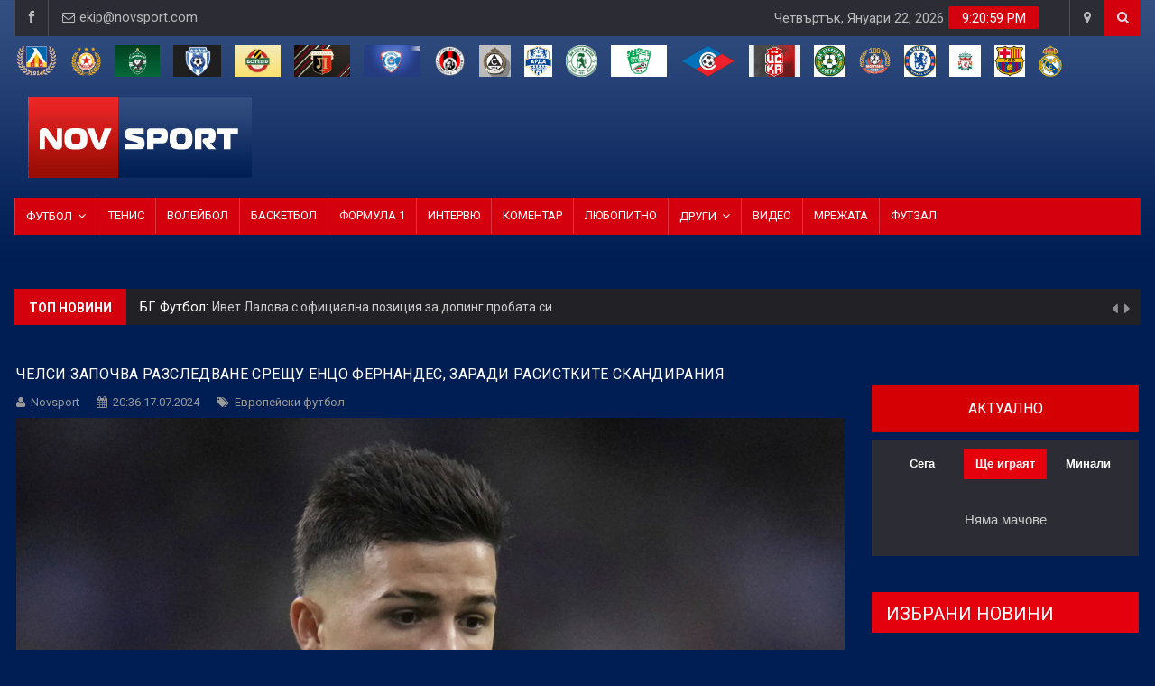

--- FILE ---
content_type: text/html; charset=utf-8
request_url: https://www.novsport.com/evropeyski-futbol/chelsi-zapochva-razsledvane-sreshtu-entso-fernandes-zaradi-rasistkite-skandiraniya
body_size: 20174
content:

<!DOCTYPE html>
<html>
<head>
    <meta charset="UTF-8">
        <meta name="robots" content="max-image-preview:large">
        <!-- Mobile Metas -->
    <meta name="viewport" content="width=device-width, initial-scale=1">
    <title>Челси започва разследване срещу Енцо Фернандес, заради расистките скандирания | Novsport</title>
            <meta name="description" content="Халфът се извини, но това не помогна">
                <link rel="canonical" href="https://www.novsport.com/evropeyski-futbol/chelsi-zapochva-razsledvane-sreshtu-entso-fernandes-zaradi-rasistkite-skandiraniya">
        <meta property="og:locale" content="bg_BG">
    <meta property="og:type" content="article">

            <meta property="og:title" content="Челси започва разследване срещу Енцо Фернандес, заради расистките скандирания">
    
    
    <meta property="og:description" content="Халфът се извини, но това не помогна">
    
            <meta property="og:url" content="http://www.novsport.com/evropeyski-futbol/chelsi-zapochva-razsledvane-sreshtu-entso-fernandes-zaradi-rasistkite-skandiraniya">
    
            <meta property="og:image" content="https://www.novsport.com/static/images/news/2024/07/3283295/8340220.jpg">
        
        <meta property="og:image:width" content="1280" />
        <meta property="og:image:height" content="720" />
        <meta property="og:image:type" content="image/jpeg">
    
        
    <meta property="og:site_name" content="Novsport: Новият спортен сайт">
    <meta property="fb:app_id" content="1743202779122544">

            <meta property="article:section" content="Европейски футбол">
        <meta property="article:publisher" content="https://www.facebook.com/novsportcom/">
        <meta property="article:published_time" content="2024-07-17 20:36:39">
       
    
    
            <meta name="twitter:card" content="summary_large_image">
        <meta name="twitter:site" content="@Novsportcom">
    <meta name="twitter:creator" content="@Novsportcom">

            <meta property="twitter:title" content="Челси започва разследване срещу Енцо Фернандес, заради расистките скандирания">
        
    <meta name="twitter:description" content="Халфът се извини, но това не помогна">
    
            <meta name="twitter:image" content="https://www.novsport.com/static/images/news/2024/7/3283295/1200-3283295.webp">
        <meta property="twitter:image:width" content="1280" />
        <meta property="twitter:image:height" content="720" />
    
           <!-- Favicon -->
   <link rel="shortcut icon" href="/static/img/favicon.ico" type="image/x-icon" />

   <!-- Web Fonts  -->
   <link href="https://fonts.googleapis.com/css?family=Roboto+Condensed%7CRoboto+Slab:300,400,700%7CRoboto:300,400,500,700" rel="stylesheet">
   <!-- Stylesheets -->

   <link rel="stylesheet" href="/static/assets/css/bootstrap.min.css">
   <link rel="stylesheet" href="/static/assets/css/main.css">
   <link rel="stylesheet" href="/static/assets/css/style.css">
   <link rel="stylesheet" href="/static/assets/css/colors.css">
   <link rel="stylesheet" href="/static/assets/css/responsive.css">
   <link rel="stylesheet" href="/static/assets/css/jquery-ui.min.css">



<!-- Meta Pixel Code -->
<script>
!function(f,b,e,v,n,t,s)
{if(f.fbq)return;n=f.fbq=function(){n.callMethod?
n.callMethod.apply(n,arguments):n.queue.push(arguments)};
if(!f._fbq)f._fbq=n;n.push=n;n.loaded=!0;n.version='2.0';
n.queue=[];t=b.createElement(e);t.async=!0;
t.src=v;s=b.getElementsByTagName(e)[0];
s.parentNode.insertBefore(t,s)}(window, document,'script',
'https://connect.facebook.net/en_US/fbevents.js');
fbq('init', '1420215476392191');
fbq('track', 'PageView');
</script>
<noscript><img height="1" width="1" style="display:none"
src="https://www.facebook.com/tr?id=1420215476392191&ev=PageView&noscript=1"
/></noscript>
<!-- End Meta Pixel Code -->


<!-- Global site tag (gtag.js) - Google Analytics -->
<script async src="https://www.googletagmanager.com/gtag/js?id=UA-70143887-1"></script>
<script>
   window.dataLayer = window.dataLayer || [];
   function gtag(){dataLayer.push(arguments);}
   gtag('js', new Date());

   gtag('config', 'UA-70143887-1');
</script>



<!--[if lt IE 9]>
<script src="http://html5shiv.googlecode.com/svn/trunk/html5.js"></script>
<![endif]-->
<!-- Google Tag Manager -->
<script>(function(w,d,s,l,i){w[l]=w[l]||[];w[l].push({'gtm.start':
       new Date().getTime(),event:'gtm.js'});var f=d.getElementsByTagName(s)[0],
   j=d.createElement(s),dl=l!='dataLayer'?'&l='+l:'';j.async=true;j.src=
   'https://www.googletagmanager.com/gtm.js?id='+i+dl;f.parentNode.insertBefore(j,f);
})(window,document,'script','dataLayer','GTM-NMW8MM8');</script>
<!-- End Google Tag Manager -->
<script async src="https://pagead2.googlesyndication.com/pagead/js/adsbygoogle.js?client=ca-pub-6033212195953138" crossorigin="anonymous">

</script>
<!-- OutOfPageFormat BOTTOM_ANCHOR -->
<script async src="https://securepubads.g.doubleclick.net/tag/js/gpt.js"></script>
<script>
window.googletag = window.googletag || {cmd: []};
googletag.cmd.push(function() {
   googletag.defineOutOfPageSlot('/21754269991/novsport_bottom_anchor', googletag.enums.OutOfPageFormat.BOTTOM_ANCHOR).addService(googletag.pubads());
   googletag.pubads().enableSingleRequest();
   googletag.enableServices();
});
</script>
<!-- END OutOfPageFormat BOTTOM_ANCHOR -->

<script src="https://cdn.onesignal.com/sdks/web/v16/OneSignalSDK.page.js" defer></script>
<script>
  window.OneSignalDeferred = window.OneSignalDeferred || [];
  OneSignalDeferred.push(async function(OneSignal) {
    await OneSignal.init({
      appId: "c0321b63-c5bb-43ee-9537-2d17bda810ec",
    });
  });
</script>


    <style>
        .navbar.headroom-pinned,
        .affix.navbar {
            left: 0;
        }
        
        .breaking-ribbon .section-label {
            margin: 0;
            padding-top: 4px;
            font-size: 1.4rem;
            font-weight: 600;
            letter-spacing: normal;
            line-height: 18px;
        }
        .outer li .article-item-title {
            color: #ccc;
            font-weight: 400;
            font-size: 1.4rem;
            letter-spacing: normal;
            display: inline;
            line-height: 25px;
        }
     
        @media  only screen and (max-width: 1100px) {
            #header {
                height: 130px!important;
            }
            .sidebar-post li img {
                width: 100%;
            }
        }
        
        @media  only screen and (max-width: 768px) {
            .my-iem-image-3 {
                width: 100% !important;
                position: relative;
            }
            .my-title-left-1 strong {
                padding-left: 0;
            }
        }
        iframe {
    pointer-events: auto; /* Уверете се, че не е "none" */
}
    </style>
    

    <script type="application/ld+json">{
        "@context": "https://schema.org",
        "@graph": [
            {
                "@type": "NewsMediaOrganization",
                "name": "Novsport",
                "url": "https://www.novsport.com/",
                "legalName": "“NIKAdvertising” Ltd.",
                "foundingDate": "2021",
                "sameAs": [
                    "https://www.facebook.com/novsportcom/",
                    "https://x.com/Novsportcom/"
                    ],
                    "logo": {
                    "@type": "ImageObject",
                    "@id": "https://www.novsport.com/",
                    "url": "https://www.novsport.com/img/nov-sport-logo.jpg",
                    "caption": "Novsport"
                }
            }         ]
    }</script>


    
</head>

<body itemscope itemtype="http://schema.org/WebPage">
<!-- Google Tag Manager (noscript) -->
<noscript><iframe src="https://www.googletagmanager.com/ns.html?id=GTM-NMW8MM8"
                  height="0" width="0" style="display:none;visibility:hidden"></iframe></noscript>
<!-- End Google Tag Manager (noscript) -->
<!-- Global site tag (gtag.js) - Google Analytics -->
<script async src="https://www.googletagmanager.com/gtag/js?id=UA-70143887-1"></script>

<div id="fb-root"></div>
<script async defer crossorigin="anonymous" src="https://connect.facebook.net/bg_BG/sdk.js#xfbml=1&version=v21.0"></script>
   


<div id="wrapper" data-color="red">
    <style>
        .video-container {
                                            position: relative;
                                            padding-bottom: 56.25%;
                                            /* Това е съотношението 16:9 */
                                            height: 0;
                                            overflow: hidden;
                                            max-width: 100%;
                                            background: #000;
                                        }

                                        .video-container iframe {
                                            position: absolute;
                                            top: 0;
                                            left: 0;
                                            width: 100%;
                                            height: 100%;
                                        }
    .page-title {
        line-height: 24px;
        margin: 0;
        margin-top: 0;
        letter-spacing: .5px;
        font-family: 'Roboto', sans-serif;
    }
    .block-title-red-style {
        margin-bottom: 0;
        font-style: normal;
        font-weight: 400;
        font-size: 2rem;
        letter-spacing: normal;
        line-height: 1.45;
    }
    .title-style02 .title-last-news, .title-style02-light .title-last-news {
        font-weight: 400;
        text-transform: uppercase;
        letter-spacing: .05em;
        color: #FFF;
        white-space: nowrap;
        overflow: hidden;
        text-overflow: ellipsis;
        margin: 0;
        font-family: 'Roboto', sans-serif;
        font-size: 2rem;
        line-height: 1.45;
    }
    .accent-title {
        line-height: 22px;
    }
    .breaking-ribbon h2 {
        margin: 0;
        padding-top: 4px;
        font-size: 1.4rem;
        font-weight: 600;
        letter-spacing: normal;
        line-height: 18px;
    }
    .outer li h3 {
        color: #ccc;
        font-weight: 400;
        font-size: 1.4rem;
        letter-spacing: normal;
        display: inline;
        line-height: 25px;
    }
    .p-0 {
        padding: 0 !important;
    }
    .entry-title h1 {
        font-size: 16px;
        font-style: normal;
        font-weight: 400;
        line-height: 24px;
        margin-bottom: 0;
    }
    .entry-subtitle h2 {
        line-height: 22px;
        margin-bottom: 10px;
    }
    .entry-subtitle strong {
        color: #fff;
        font-size: 14px;
        font-style: normal;
        font-weight: 500;
        line-height: 22px;
    }
    .sidebar-newsfeed .item-content h3, .sidebar-post .item-content h3 {
        margin-top: 0;
    }
    .sidebar-newsfeed .item-content h3 a, .sidebar-post .item-content h3 a {
        display: block;
        color: #ced2d9;
        margin: 0;
        font-weight: 400;
        font-size: 1.4rem;
        letter-spacing: normal;
        line-height: 22px;
    }
    .sidebar-post li a:hover, .sidebar-post h3, .sidebar-newsfeed li a:hover {
        color: #FFF !important;
    }

    .module-title .title a {
        margin: 0;
        padding: 6px 16px;
        color: #fff;
        text-transform: uppercase;
        border-radius: 1px;
        font-weight: 500;
        display: table-cell;
        line-height: 22px;
    }
    .entry-content iframe {
        max-width: 100%;
    }
    .post .entry-content img {
        height: auto !important;
    }
    .tag-1 {
    margin-top: 20px;
}
.entry-main {
    color:#fff;
}
</style>

<script type="application/ld+json">
    {
        "@type": "NewsArticle",
        "@context": "https://schema.org",
        "articleSection": ["Европейски футбол"],
        "description": "Халфът се извини, но това не помогна",
        "headline": "Челси започва разследване срещу Енцо Фернандес, заради расистките скандирания",
        "articleBody": "Челси предприе дисциплинарни действия срещу полузащитника Енцо Фернандес, след като той публикува видео в социалните мрежи, което, според Френската футболна федерация (ФФФ), съдържа предполагаемо &#34;расистко и дискриминационно&#34; съдържание, пише BBC. Във вторник ФФФ обяви, че ще подаде жалба до световната футболна федерация ФИФА за видеото, в което някои от играчите на аржентинския отбор пеят песен за чернокожите футболисти на Франция. Съотборникът на Фернандес в Челси, Уесли Фофана, който има един мач за Франция, публикува изображение от видеото в Instagram, описвайки го като &#34;необуздан расизъм&#34;. Фернандес, който беше закупен за рекордните 107 милиона паунда през февруари 2023 г., се извини и заяви, че &#34;истински съжалява&#34; за видеото, което публикува по време на празнуването на спечелването на Копа Америка от Аржентина. ФИФА също разследва видеото, в което няколко членове на аржентинския отбор пеят песен, първоначално изпята от феновете на Аржентина, която поставя под въпрос произхода на чернокожите и смесени футболисти на Франция. Челси има седем френски футболисти, които са чернокожи или от смесен произход в първия си отбор - Фофана, Аксел Дисаси, Беноа Бадиашил, Лесли Угочукву, Кристофър Нкунку, Мало Густо и Маланг Сар. &#34;Песента включва изключително обидни думи и няма абсолютно никакво оправдание за тях,&#34; заяви Фернандес. &#34;Аз съм против всякаква форма на дискриминация и се извинявам, че се увлякох в еуфорията на празненствата за Копа Америка. Това видео, тези моменти и тези думи не отразяват моите вярвания или характера ми.&#34;В изявление на Челси се казва: &#34;Ние признаем и ценим публичното извинение на нашия играч и ще използваме тази ситуация като възможност за образоване. Клубът започна вътрешна дисциплинарна процедура.&#34; Благотворителната организация против дискриминацията &#34;Kick It Out&#34; нарече видеото &#34;неприемливо&#34;. &#34;Ние подкрепяме и показваме пълната си подкрепа на Уесли Фофана, след като той реагира публично и обърна внимание на проблема,&#34; добавиха те. &#34;Няколко играчи се виждат да пеят песента, което ще има по-широк ефект върху съотборниците и феновете на други клубове. Призоваваме всички засегнати клубове, аржентинската федерация и ФИФА да се справят с този притеснителен въпрос с емпатия, чувствителност и разбиране. Реакциите на тези инциденти не могат да се ограничават само с извинение. По-важни са последващите действия, за да се гарантира, че играчите са образовани и отговорни, както в Англия, така и на глобално ниво.&#34; ФФФ ще се свърже с Аржентинската футболна асоциация (АФА) относно видеото на живо, публикувано в социалните мрежи от Фернандес след победата на Аржентина над Колумбия с 1:0 във финала на Копа Америка в неделя. Изявление от ФФФ, съобщава президентът Филип Дайо, &#34;осъжда в най-силните термини неприемливите и дискриминационни изказвания, направени срещу играчите на френския отбор&#34;. Той добави: &#34;С оглед на сериозността на тези шокиращи изказвания, противоречащи на ценностите на спорта и човешките права, президентът на ФФФ реши да се обърне директно към своя аржентински колега и ФИФА и да подаде правна жалба за расистки обидни и дискриминационни изказвания.&#34; Аржентинската футболна асоциация е потърсена за коментар. Франция победи Аржентина на осминафиналите на Световното първенство през 2018 г., а Аржентина победи Франция във финала на Световното първенство през 2022 г. Говорител на ФИФА заяви, че &#34;е наясно с видеото, циркулиращо в социалните мрежи&#34; и &#34;инцидентът се разследва&#34;. Той добави: &#34;ФИФА силно осъжда всяка форма на дискриминация от всеки, включително играчи, фенове и официални лица.&#34; Челси заяви, че намират &#34;всички форми на дискриминационно поведение за напълно неприемливи&#34;. Те добавиха: &#34;Ние сме горди да бъдем разнообразен и инклузивен клуб, където хора от всички култури, общности и идентичности се чувстват добре дошли.&#34;",
        "datePublished":"2024-07-17 20:36:39", 
        "url": "http://www.novsport.com/evropeyski-futbol/chelsi-zapochva-razsledvane-sreshtu-entso-fernandes-zaradi-rasistkite-skandiraniya",
        "mainEntityOfPage": "http://www.novsport.com/evropeyski-futbol/chelsi-zapochva-razsledvane-sreshtu-entso-fernandes-zaradi-rasistkite-skandiraniya",
        "copyrightYear": "2024",
                "image": [
            {
                "@type": "ImageObject",
                "contentUrl": "/static/images/news/2024/7/3283295/1200-3283295.webp",
                "caption": "Челси започва разследване срещу Енцо Фернандес, заради расистките скандирания",
                "license": "https://www.novsport.com/about/obshti_uslovia_i_politika_za_poveritelnost_i_zashtita_na_lichnite_danni",
                "sourceOrganization": {
                    "@type": "Organization",
                    "name": "Novsport"
                },
                "acquireLicensePage": "https://www.novsport.com/about/obshti_uslovia_i_politika_za_poveritelnost_i_zashtita_na_lichnite_danni",
                "creator": {
                    "@type": "Organization",
                    "name": "Novposrt"
                },
                "width": "1600",
                "height": "1067",
                "copyrightNotice": "Novsport",
                "creditText": "Novsport",
                "dateCreated": "2024-07-17 20:36:39"
            }
        ],
                "author": [
            {
                "@type": "Organization",
                "@id": "https://www.novsport.com/#identity",
                "name": "Novsport",
                "url": "https://www.novsport.com",
                "email": "office@novsport.com",
                "sameAs": [
                    "https://www.facebook.com/novsportcom/",
                    "https://x.com/NovSportcom"
                ]
            }
        ],
        
        "thumbnailUrl": "/static/images/news/2024/7/3283295/1200-3283295.webp",
        "inLanguage": "bg",
        "license": "https://www.novsport.com/about/obshti_uslovia_i_politika_za_poveritelnost_i_zashtita_na_lichnite_danni",
        
        "publisher": {
            "@type": "NewsMediaOrganization",
            "name": "Novsport",
            "logo": "https://www.novsport.com/static/nov-sport-logo.jpg",
            "foundingDate": "2021-06-01",
            "url": "https://www.novsport.com",
            "sameAs": [
                "https://www.facebook.com/NewsBGNES/",
                "https://twitter.com/bgnesnews",
                "https://www.instagram.com/bgnesnews/",
                "https://bg.linkedin.com/in/bgnes-agency-93349583",
                "https://www.youtube.com/@BGNESAgency"
            ]
        },
        "copyrightHolder":{
            "@type":"Organization",
            "@id": "https://www.novsport.com/#identity",
            "name": "Novsport",
            "url": "https://www.novsport.bg",
            "email": "office@novsport.com",
            "sameAs": [
                "https://www.facebook.com/novsportcom/",
                "https://x.com/NovSportcom"
            ]
        },
        "creator":["Novsport"]
    }
</script>



<div class="row no-gutter">
    <div class="container">
        <!-- (C)2000-2025 Gemius SA - gemiusPrism  / novsport.com1/Default section -->
<script type="text/javascript">
    var pp_gemius_identifier = '15zqKOuGtwujsIshy2xmnqbl7_xIRAOCCBPGekoye6X.E7';
    var gemius_get_title = true;
    // lines below shouldn't be edited
    function gemius_pending(i) { window[i] = window[i] || function() {var x = window[i+'_pdata'] = window[i+'_pdata'] || []; x[x.length]=Array.prototype.slice.call(arguments, 0);};};
    (function(cmds) { var c; while(c = cmds.pop()) gemius_pending(c)})(['gemius_cmd', 'gemius_hit', 'gemius_event', 'gemius_init', 'pp_gemius_hit', 'pp_gemius_event', 'pp_gemius_init']);
    window.pp_gemius_cmd = window.pp_gemius_cmd || window.gemius_cmd;
    (function(d,t) {try {var gt=d.createElement(t),s=d.getElementsByTagName(t)[0],l='http'+((location.protocol=='https:')?'s':''); gt.setAttribute('async','async');
    gt.setAttribute('defer','defer'); gt.src=l+'://gabg.hit.gemius.pl/xgemius.min.js'; s.parentNode.insertBefore(gt,s);} catch (e) {}})(document,'script');
    </script>


            <header id="header">
                <!-- Begin .top-menu -->
                <div class="top-menu">
                    <!-- Begin .container -->
                    <div class="container">
                        <!-- Begin .left-top-menu -->
                        <ul class="left-top-menu">
                            <li> <a href="https://www.facebook.com/novsportcom/" target="_blank" class="facebook" rel="me"><i class="fa fa-facebook"></i></a></li>
                            <!-- li> <a href="#" class="twitter"><i class="fa fa-twitter"></i></a> </li> -->
                            <li class="address"><a href="/cdn-cgi/l/email-protection#26434d4f566648495055564954520845494b"><i class="fa fa-envelope-o"></i> <span class="__cf_email__" data-cfemail="c2a7a9abb282acadb4b1b2adb0b6eca1adaf">[email&#160;protected]</span></a></li>

                        </ul>
                        <!-- End .left-top-menu -->
    
                        <!-- Begin .right-top-menu -->
                        <ul class="right-top-menu pull-right">
                            <li>
                                <div class="clock-container">
                                    <div class="clock">
                                        <div id="time"></div>
                                        <div id="date"></div>
                                    </div>
                                </div>
                            </li>
                            <li class="contact"><a href="/about/kontakti.html"><i class="fa fa-map-marker fa-i"></i></a></li>
                            
                            <li>
                                <form method="get" action="/search">
                                    <div class="search-container">
                                        <div class="search-icon-btn"> <span style="cursor:pointer">            <button id="searchButton" disabled type="submit" style="background: none; border: none; cursor: pointer;">
                                            <i class="fa fa-search"></i>
                                        </button></span> </div> 
                                        <div class="search-input">
                                            <input name="search"  id="searchInput" type="search" class="search-bar" placeholder="Търсене..." title="Search"/>
                                        </div>
                                    </div>
                                </form>
                            </li>
                        </ul>
                        <!-- End .right-top-menu -->
                    </div>
                    <!-- End .container -->
                </div>
                <!-- End .top-menu -->
                <!-- Begin .container -->
                <script data-cfasync="false" src="/cdn-cgi/scripts/5c5dd728/cloudflare-static/email-decode.min.js"></script><script>
                    // Вземаме референции към полето за търсене и бутона
                    const searchInput = document.getElementById('searchInput');
                    const searchButton = document.getElementById('searchButton');
                
                    // Слушаме за промени в полето за търсене
                    searchInput.addEventListener('input', function () {
                        if (searchInput.value.trim() === "") {
                            searchButton.disabled = true; // Деактивира бутона, ако полето е празно
                        } else {
                            searchButton.disabled = false; // Активира бутона, ако има текст
                        }
                    });
                </script>

                <div class="container">


                    
                    <div class="row visible-lg">
                    <ul class=" navbar-nav" style="margin-top: 10px;;">
                        
                    <li style="padding-right:15px;"><a href="https://www.novsport.com/tag/levski"><img src="/static/images/teams/e6457718-2d7e-4143-952f-87bf84b56639.webp" height="35px;"></a></li>
                        
                    <li style="padding-right:15px;"><a href="https://www.novsport.com/tag/cska"><img src="/static/images/teams/e7582c10-f8d1-414b-9e4d-323129a37ac1.webp" height="35px;"></a></li>
                        
                    <li style="padding-right:15px;"><a href="https://www.novsport.com/tag/ludogorec"><img src="/static/images/teams/5fa052ae-580c-43d6-b0df-1d379a98f76b.webp" height="35px;"></a></li>
                        
                    <li style="padding-right:15px;"><a href="https://www.novsport.com/tag/cherno_more"><img src="/static/images/teams/1af4cd10-de96-4cdb-9b7c-079797872895.webp" height="35px;"></a></li>
                        
                    <li style="padding-right:15px;"><a href="https://www.novsport.com/tag/botev_plovdiv"><img src="/static/images/teams/2684ecf1-bc7d-45c4-97a7-adb772fa5f77.webp" height="35px;"></a></li>
                        
                    <li style="padding-right:15px;"><a href="https://www.novsport.com/tag/lokomotiv_plovdiv"><img src="/static/images/teams/415d3596-50d8-4243-89d8-c291ac6bdca3.webp" height="35px;"></a></li>
                        
                    <li style="padding-right:15px;"><a href="https://www.novsport.com/tag/spartak_varna"><img src="/static/images/teams/585a1fe2-3404-4a3a-a64f-d82aafcb9953.webp" height="35px;"></a></li>
                        
                    <li style="padding-right:15px;"><a href="https://www.novsport.com/tag/lokomotiv_sofia"><img src="/static/images/teams/11eebf1b-da47-47a9-b594-6ebe5380d72d.webp" height="35px;"></a></li>
                        
                    <li style="padding-right:15px;"><a href="https://www.novsport.com/tag/slavia"><img src="/static/images/teams/3d09c21a-5a42-4d54-b94f-323b7c37648a.webp" height="35px;"></a></li>
                        
                    <li style="padding-right:15px;"><a href="https://www.novsport.com/tag/arda_kurdzhali"><img src="/static/images/teams/c2e553a8-6b25-493a-8a7e-fc20dae626b4.webp" height="35px;"></a></li>
                        
                    <li style="padding-right:15px;"><a href="https://www.novsport.com/tag/botev_vratsa"><img src="/static/images/teams/ae0d5f7e-e141-4cc1-9fd2-aaf21ea37eb5.webp" height="35px;"></a></li>
                        
                    <li style="padding-right:15px;"><a href="https://www.novsport.com/tag/beroe"><img src="/static/images/teams/56307c50-b8c6-4dea-8ca5-8e9932dab30c.webp" height="35px;"></a></li>
                        
                    <li style="padding-right:15px;"><a href="https://www.novsport.com/tag/septemvri_sofia"><img src="/static/images/teams/70b9ed3f-ffb3-4501-801d-52483a457215.webp" height="35px;"></a></li>
                        
                    <li style="padding-right:15px;"><a href="https://www.novsport.com/tag/tsska_1948"><img src="/static/images/teams/ef51781d-1ae6-4b73-9d4e-fdca2f0ff24d.webp" height="35px;"></a></li>
                        
                    <li style="padding-right:15px;"><a href="https://www.novsport.com/tag/dobrudzha"><img src="/static/images/teams/e07af857-ec03-4a90-ac4d-148fcdb74447.webp" height="35px;"></a></li>
                        
                    <li style="padding-right:15px;"><a href="https://www.novsport.com/tag/montana"><img src="/static/images/teams/b9f88244-9cbf-481f-a04e-499ff7d9df8c.webp" height="35px;"></a></li>
                        
                    <li style="padding-right:15px;"><a href="https://www.novsport.com/tag/chelsi"><img src="/static/images/teams/2e095d5c-b3dc-4d8c-a543-28b564af2408.webp" height="35px;"></a></li>
                        
                    <li style="padding-right:15px;"><a href="https://www.novsport.com/tag/livurpul"><img src="/static/images/teams/85a51d4d-d488-430d-92c5-33a8f6c7fb55.webp" height="35px;"></a></li>
                        
                    <li style="padding-right:15px;"><a href="https://www.novsport.com/tag/barselona"><img src="/static/images/teams/9e8e7e79-d417-45a4-b572-14ee1260b1e1.webp" height="35px;"></a></li>
                        
                    <li style="padding-right:15px;"><a href="https://www.novsport.com/tag/real_madrid"><img src="/static/images/teams/50ed205d-7f88-4e86-9bbb-ed02b528e141.webp" height="35px;"></a></li>
                        
                </ul>


                
                </div>

                
                    <!-- Begin .header-logo -->
                    <div class="header-logo">
                                                <h1 rel="home">
                                <a href="/"><img src="/static/img/nov-sport-logo.jpg" alt="Site Logo" /></a>
                            </h1>
                                        </div>
                                    
                        
                    
                    
    
                    <!-- End .header-logo -->
                    <!-- Begin .header-add-place -->
                    <div class="header-add-place">
                        <div class="desktop-add">
                           <script async src="https://securepubads.g.doubleclick.net/tag/js/gpt.js"></script>
                            <script>
                                window.googletag = window.googletag || {cmd: []};
                                googletag.cmd.push(function() {
                                    googletag.defineSlot('/21754269991/novsport', [728, 90], 'div-gpt-ad-1639923438798-0').addService(googletag.pubads());
                                    googletag.pubads().enableSingleRequest();
                                    googletag.enableServices();
                                });
                            </script>
    
                            <!-- /21754269991/novsport -->
                            <div id='div-gpt-ad-1639923438798-0' style='min-width: 728px; min-height: 90px;'>
                                <script>
                                    googletag.cmd.push(function() { googletag.display('div-gpt-ad-1639923438798-0'); });
                                </script>
                            </div>
    
                        </div>
                    </div>
                    <!-- End .header-add-place -->
                    <!--========== BEGIN .NAVBAR #MOBILE-NAV ==========-->
                    <nav class="navbar navbar-default" id="mobile-nav">
                        
                        <div class="navbar-header">
                            <button type="button" class="navbar-toggle" data-toggle="collapse" id="sidenav-toggle"> <span class="icon-bar"></span> <span class="icon-bar"></span> <span class="icon-bar"></span> </button>
                            <div class="sidenav-header-logo">
                                <a href="https://www.novsport.com">
                                    <img src="/static/img/nov-sport-logo.jpg" alt="Site Logo" />
                                </a>
                            </div>
    
                            
                                
                            
                            <style>
                                @media  only screen and (max-width: 1100px) {
                                    .sidenav-header-logo {
                                        width: 140px;
                                        display: inline-block;
                                    }
                                    .olympics-logo,
                                    .olympics-logo img {
                                        width: 50px;
                                    }
                                }
                            </style>
                            
                        </div>
                        <div class="sidenav" data-sidenav data-sidenav-toggle="#sidenav-toggle">
                            <button type="button" class="navbar-toggle active" data-toggle="collapse"> <span class="icon-bar"></span> <span class="icon-bar"></span> <span class="icon-bar"></span> </button>
                            <div class="sidenav-brand">
                                <div class="sidenav-header-logo">
                                    <a href="https://www.novsport.com"><img src="/static/img/nov-sport-logo.jpg" alt="Site Logo" />
                                        <br>
                                        <br>
                                        <br>
                                    </a>
                                </div>
                            </div>
                            <ul class="sidenav-menu">
                                <li>
                                    <a href="/">Начало</a>
                                </li>
                                
                                
                                
                                <li>
                                    <a href="#">Футбол</a>
                                    <div class="icon-sub-menu" data-sidenav-dropdown-toggle>
                                        <span class="sidenav-dropdown-icon show" data-sidenav-dropdown-icon></span>
                                        <span class="sidenav-dropdown-icon up-icon" data-sidenav-dropdown-icon></span>
                                    </div>
                                    <ul class="sidenav-dropdown" data-sidenav-dropdown>
                                                                                <li><a href="/bg-futbol" rel="tag">БГ Футбол</a></li>
                                                                                <li><a href="/vtora-liga" rel="tag">Втора лига</a></li>
                                                                                <li><a href="/treta-liga" rel="tag">Трета лига</a></li>
                                                                                <li><a href="/futzal" rel="tag">Футзал</a></li>
                                                                                <li><a href="/evropeyski-futbol" rel="tag">Европейски футбол</a></li>
                                                                                <li><a href="/svetoven-futbol" rel="tag">Световен футбол</a></li>
                                                                                <li><a href="/transferi" rel="tag">Трансфери</a></li>
                                                                            
                                    </ul>
                                </li>
                                                                <li><a href="/transferi" rel="tag">Трансфери</a></li>
                                                                <li><a href="/tenis" rel="tag">Тенис</a></li>
                                                                <li><a href="/voleybol" rel="tag">Волейбол</a></li>
                                                                <li><a href="/basketbol" rel="tag">Баскетбол</a></li>
                                                                <li><a href="/intervyu" rel="tag">Интервю</a></li>
                                                                <li><a href="/komentar" rel="tag">Коментар</a></li>
                                                                <li><a href="/lyubopitno" rel="tag">Любопитно</a></li>
                                                                <li><a href="/boyni-sportove" rel="tag">Бойни спортове</a></li>
                                                                <li><a href="/mrezhata" rel="tag">Мрежата</a></li>
                                                                <li><a href="/futzal" rel="tag">Футзал</a></li>
                                                            
                                <li><a href="#">Други</a>
                                    <div class="icon-sub-menu" data-sidenav-dropdown-toggle><span class="sidenav-dropdown-icon show" data-sidenav-dropdown-icon></span><span class="sidenav-dropdown-icon up-icon" data-sidenav-dropdown-icon></span></div>
                                    <ul class="sidenav-dropdown" data-sidenav-dropdown>
                                                                                <li><a href="/futzal" rel="tag">Футзал</a></li>
                                                                                <li><a href="/leka-atletika" rel="tag">Лека атлетика</a></li>
                                                                                <li><a href="/formula-1" rel="tag">Формула 1</a></li>
                                                                                <li><a href="/zimni-sportove" rel="tag">Зимни спортове</a></li>
                                                                                <li><a href="/fen-zona" rel="tag">Фен Зона</a></li>
                                                                                <li><a href="/institutsii" rel="tag">Институции</a></li>
                                                                                <li><a href="/drugi-sportove" rel="tag">Други спортове</a></li>
                                                                            
                                    </ul>
                                </li>
                            </ul>
                        </div>
                    </nav>
                    <!--========== END .NAVBAR #MOBILE-NAV ==========-->

                </div>
          
                <!-- End .container -->
                <!--========== BEGIN .NAVBAR #FIXED-NAVBAR ==========-->
                <div class="navbar" id="fixed-navbar">
                    <!--========== BEGIN MAIN-MENU .NAVBAR-COLLAPSE COLLAPSE #FIXED-NAVBAR-TOOGLE ==========-->
                    <div class="main-menu nav navbar-collapse collapse" id="fixed-navbar-toggle">
                        <!--========== BEGIN .CONTAINER ==========-->
                        <div class="container">
                            <!-- Begin .nav navbar-nav -->
                            <ul class="nav navbar-nav">
    
                                
                                
    
                                <li class="dropdown"> <a href="#" class="dropdown-toggle" data-toggle="dropdown">Футбол</a>
                                    <ul class="dropdown-menu">
                                                                                <li><a href="/bg-futbol" rel="tag">БГ Футбол</a></li>
                                                                                <li><a href="/vtora-liga" rel="tag">Втора лига</a></li>
                                                                                <li><a href="/treta-liga" rel="tag">Трета лига</a></li>
                                                                                <li><a href="/futzal" rel="tag">Футзал</a></li>
                                                                                <li><a href="/evropeyski-futbol" rel="tag">Европейски футбол</a></li>
                                                                                <li><a href="/svetoven-futbol" rel="tag">Световен футбол</a></li>
                                                                                <li><a href="/transferi" rel="tag">Трансфери</a></li>
                                        
                                        
                                    </ul>
                                </li>
    
                                                                <li><a href="/tenis" rel="tag">Тенис</a></li>
                                                                <li><a href="/voleybol" rel="tag">Волейбол</a></li>
                                                                <li><a href="/basketbol" rel="tag">Баскетбол</a></li>
                                                                <li><a href="/formula-1" rel="tag">Формула 1</a></li>
                                                                <li><a href="/intervyu" rel="tag">Интервю</a></li>
                                                                <li><a href="/komentar" rel="tag">Коментар</a></li>
                                                                <li><a href="/lyubopitno" rel="tag">Любопитно</a></li>
                                                            
    
                                <li class="dropdown"> <a href="#" class="dropdown-toggle" data-toggle="dropdown">Други</a>
                                    <ul class="dropdown-menu">
    
                                                                                <li><a href="/leka-atletika" rel="tag">Лека атлетика</a></li>
                                                                                <li><a href="/zimni-sportove" rel="tag">Зимни спортове</a></li>
                                                                                <li><a href="/boyni-sportove" rel="tag">Бойни спортове</a></li>
                                                                                <li><a href="/fen-zona" rel="tag">Фен Зона</a></li>
                                                                                <li><a href="/institutsii" rel="tag">Институции</a></li>
                                                                                <li><a href="/drugi-sportove" rel="tag">Други спортове</a></li>
                                        
                                        
    
                                    </ul>
                                </li>
    
                                <li><a href="/videos.html">Видео</a></li>
                                                                <li><a href="/mrezhata">Мрежата</a></li>
                                                                <li><a href="/futzal">Футзал</a></li>
                                                            
                            </ul>
                            <!--========== END .NAV NAVBAR-NAV ==========-->
                        </div>
                        <!--========== END .CONTAINER ==========-->
                    </div>
                    <!--========== END MAIN-MENU .NAVBAR-COLLAPSE COLLAPSE #FIXED-NAVBAR-TOOGLE ==========-->
                    <!--========== BEGIN .SECOND-MENU NAVBAR #NAV-BELOW-MAIN ==========-->
                

                
                
                
                
                
                
                
                
                
                
                
                
                
                
                
                
                
                
                
                
                
                <!--========== END .SECOND-MENU NAVBAR #NAV-BELOW-MAIN ==========-->
                </div>
            </header>
            <div class="hidden-lg" style="margin-top:5x;">
                <div class="hidden-md" style="padding-top:10 px;">
                
<div class="team-scroll-wrapper ">
    <ul class="team-scroll-list">
        
        <li>
            <a href="https://www.novsport.com/tag/levski">
                <img src="/static/images/teams/e6457718-2d7e-4143-952f-87bf84b56639.webp" height="35px">
            </a>
        </li>
        
        <li>
            <a href="https://www.novsport.com/tag/cska">
                <img src="/static/images/teams/e7582c10-f8d1-414b-9e4d-323129a37ac1.webp" height="35px">
            </a>
        </li>
        
        <li>
            <a href="https://www.novsport.com/tag/ludogorec">
                <img src="/static/images/teams/5fa052ae-580c-43d6-b0df-1d379a98f76b.webp" height="35px">
            </a>
        </li>
        
        <li>
            <a href="https://www.novsport.com/tag/cherno_more">
                <img src="/static/images/teams/1af4cd10-de96-4cdb-9b7c-079797872895.webp" height="35px">
            </a>
        </li>
        
        <li>
            <a href="https://www.novsport.com/tag/botev_plovdiv">
                <img src="/static/images/teams/2684ecf1-bc7d-45c4-97a7-adb772fa5f77.webp" height="35px">
            </a>
        </li>
        
        <li>
            <a href="https://www.novsport.com/tag/lokomotiv_plovdiv">
                <img src="/static/images/teams/415d3596-50d8-4243-89d8-c291ac6bdca3.webp" height="35px">
            </a>
        </li>
        
        <li>
            <a href="https://www.novsport.com/tag/spartak_varna">
                <img src="/static/images/teams/585a1fe2-3404-4a3a-a64f-d82aafcb9953.webp" height="35px">
            </a>
        </li>
        
        <li>
            <a href="https://www.novsport.com/tag/lokomotiv_sofia">
                <img src="/static/images/teams/11eebf1b-da47-47a9-b594-6ebe5380d72d.webp" height="35px">
            </a>
        </li>
        
        <li>
            <a href="https://www.novsport.com/tag/slavia">
                <img src="/static/images/teams/3d09c21a-5a42-4d54-b94f-323b7c37648a.webp" height="35px">
            </a>
        </li>
        
        <li>
            <a href="https://www.novsport.com/tag/arda_kurdzhali">
                <img src="/static/images/teams/c2e553a8-6b25-493a-8a7e-fc20dae626b4.webp" height="35px">
            </a>
        </li>
        
        <li>
            <a href="https://www.novsport.com/tag/botev_vratsa">
                <img src="/static/images/teams/ae0d5f7e-e141-4cc1-9fd2-aaf21ea37eb5.webp" height="35px">
            </a>
        </li>
        
        <li>
            <a href="https://www.novsport.com/tag/beroe">
                <img src="/static/images/teams/56307c50-b8c6-4dea-8ca5-8e9932dab30c.webp" height="35px">
            </a>
        </li>
        
        <li>
            <a href="https://www.novsport.com/tag/septemvri_sofia">
                <img src="/static/images/teams/70b9ed3f-ffb3-4501-801d-52483a457215.webp" height="35px">
            </a>
        </li>
        
        <li>
            <a href="https://www.novsport.com/tag/tsska_1948">
                <img src="/static/images/teams/ef51781d-1ae6-4b73-9d4e-fdca2f0ff24d.webp" height="35px">
            </a>
        </li>
        
        <li>
            <a href="https://www.novsport.com/tag/dobrudzha">
                <img src="/static/images/teams/e07af857-ec03-4a90-ac4d-148fcdb74447.webp" height="35px">
            </a>
        </li>
        
        <li>
            <a href="https://www.novsport.com/tag/montana">
                <img src="/static/images/teams/b9f88244-9cbf-481f-a04e-499ff7d9df8c.webp" height="35px">
            </a>
        </li>
        
        <li>
            <a href="https://www.novsport.com/tag/chelsi">
                <img src="/static/images/teams/2e095d5c-b3dc-4d8c-a543-28b564af2408.webp" height="35px">
            </a>
        </li>
        
        <li>
            <a href="https://www.novsport.com/tag/livurpul">
                <img src="/static/images/teams/85a51d4d-d488-430d-92c5-33a8f6c7fb55.webp" height="35px">
            </a>
        </li>
        
        <li>
            <a href="https://www.novsport.com/tag/barselona">
                <img src="/static/images/teams/9e8e7e79-d417-45a4-b572-14ee1260b1e1.webp" height="35px">
            </a>
        </li>
        
        <li>
            <a href="https://www.novsport.com/tag/real_madrid">
                <img src="/static/images/teams/50ed205d-7f88-4e86-9bbb-ed02b528e141.webp" height="35px">
            </a>
        </li>
        
    </ul>
</div>


<style>
    .team-scroll-wrapper {
    overflow-x: auto;
    white-space: nowrap;
    padding: 10px;
    -webkit-overflow-scrolling: touch;

    scrollbar-width: none;         /* Firefox */
    -ms-overflow-style: none;      /* IE 10+ */
}

.team-scroll-wrapper::-webkit-scrollbar {
    display: none;                 /* Chrome, Safari, Edge */
}


.team-scroll-list {
    display: flex;
    flex-direction: row;
    gap: 15px;
    list-style: none;
    padding: 0;
    margin: 0;
}

.team-scroll-list li {
    flex: 0 0 auto;
}
</style>
</div>
            </div>
            <div class="text-center hidden-lg" style="padding-top: 10px">
                <script async src="https://securepubads.g.doubleclick.net/tag/js/gpt.js"></script>
                <script>
                    window.googletag = window.googletag || {cmd: []};
                    googletag.cmd.push(function() {
                        var adSlot = googletag.defineSlot('/21754269991/novsport_mobile_head_728x90_468x60_320x50', [[468, 60], [320, 100], [728, 90]], 'div-gpt-ad-1655999967863-0').addService(googletag.pubads());
                        var mappingh = googletag.sizeMapping()
                            .addSize([1100, 0],  [])
                            .addSize([728, 0], [728, 90])
                            .addSize([468, 0], [468, 60])
                            .addSize([0, 0], [320, 50])
                            .build();
                        adSlot.defineSizeMapping(mappingh);
                        googletag.pubads().enableSingleRequest();
                        googletag.enableServices();
                    });
                </script>
                <!-- /21754269991/novsport_mobile_head_728x90_468x60_320x50 -->
                <div id='div-gpt-ad-1655999967863-0' style='min-width: 320px; min-height: 60px;'>
                    <script>
                        googletag.cmd.push(function() { googletag.display('div-gpt-ad-1655999967863-0'); });
                    </script>
                </div>
    
            </div>
            <!--========== END #HEADER ==========-->
        </div>
    </div>

<!--========== BEGIN #MAIN-SECTION ==========-->
<div id="main-section">
    <div class="container"> </div>
    <div class="module">
        <div class="container">
            
            <div class="outer">
    <div class="breaking-ribbon">
        <p class="section-label">ТОП НОВИНИ</p>
    </div>
    <!-- Begin .newsticker -->
    <div class="newsticker">
        <ul>
            
            <li>
<span class="category">
<a href="/evropeyski-futbol" class="category">
Европейски футбол:
</a> 
</span>
<span class="article-item-title"><a href="/evropeyski-futbol/na-jivo-reyndjars-ludogorec-sastavi">НА ЖИВО: Рейнджърс - Лудогорец 1:0</a></span>
</li>

            <li>
<span class="category">
<a href="/komentar" class="category">
Коментар:
</a> 
</span>
<span class="article-item-title"><a href="/komentar/stenli-koy-beshe-kapitan-sreshtu-korsika">Стенли, кой беше капитан срещу Корсика?</a></span>
</li>

            <li>
<span class="category">
<a href="/bg-futbol" class="category">
БГ Футбол:
</a> 
</span>
<span class="article-item-title"><a href="/bg-futbol/ivet-lalova-s-oficialna-poziciq-za-doping-probata-si">Ивет Лалова с официална позиция за допинг пробата си</a></span>
</li>

            <li>
<span class="category">
<a href="/fen-zona" class="category">
Фен Зона:
</a> 
</span>
<span class="article-item-title"><a href="/fen-zona/sportat-po-televiziqta-3325177">Спортът по телевизията</a></span>
</li>

            <li>
<span class="category">
<a href="/bg-futbol" class="category">
БГ Футбол:
</a> 
</span>
<span class="article-item-title"><a href="/bg-futbol/ivaylo-yordanov-penev-me-napravi-po-dobar-chovek-video">Ивайло Йорданов: Пенев ме направи по-добър човек (ВИДЕО)</a></span>
</li>

                                    </ul>
        <div class="navi">
            <button class="up"><i class="fa fa-caret-left"></i></button>
            <button class="down"><i class="fa fa-caret-right"></i></button>
        </div>
    </div>
    <!-- End .newsticker -->
</div>
        </div>
        <div class="container p-0">
            <!--========== BEGIN .ROW ==========-->
            <div class="row no-gutter">
                <!--========== BEGIN .COL-MD-9 ==========-->
                <div class="col-md-8 col-lg-9">
                    <!--========== BEGIN .POST ==========-->
                    <article class="post post-full clearfix">
                        <div class="entry-title">
                            <h1 style="color: white" class="">Челси започва разследване срещу Енцо Фернандес, заради расистките скандирания</h1>
                        </div>


                        <div class="post-meta-elements">
                            <div class="post-meta-author"> <i class="fa fa-user"></i>Novsport </div>
                            <div class="post-meta-date"> <i class="fa fa-calendar"></i>20:36 17.07.2024 </div>
                            <div class="post-meta-cat"> <i class="fa fa-tags"></i><a href="/evropeyski-futbol">Европейски футбол</a></div>
                        </div>
                        <div class="entry-media">
                             
                            <img class="img-responsive"  style="width:100%;" src="/static/images/news/2024/07/3283295/8340220.jpg" alt="Челси започва разследване срещу Енцо Фернандес, заради расистките скандирания" >
                            <div class="entry-subtitle" style="
                            text-align: right;
                            font-style: italic;
                            font-size: 12px;
                        "> 
                        
                    </div>                         
                        
                        </div>
                        <div class="entry-subtitle">
                            <h2><strong>Халфът се извини, но това не помогна</strong></h2>
                        </div>
                        <div class="entry-main text-justify" >
                            <div class="entry-content" >
                                <p>Челси предприе дисциплинарни действия срещу полузащитника Енцо Фернандес, след като той публикува видео в социалните мрежи, което, според Френската футболна федерация (ФФФ), съдържа предполагаемо "расистко и дискриминационно" съдържание, пише BBC.</p>
<p>Във вторник ФФФ обяви, че ще подаде жалба до световната футболна федерация ФИФА за видеото, в което някои от играчите на аржентинския отбор пеят песен за чернокожите футболисти на Франция.</p>
<p>Съотборникът на Фернандес в Челси, Уесли Фофана, който има един мач за Франция, публикува изображение от видеото в Instagram, описвайки го като "необуздан расизъм".</p>
<p>Фернандес, който беше закупен за рекордните 107 милиона паунда през февруари 2023 г., се извини и заяви, че "истински съжалява" за видеото, което публикува по време на празнуването на спечелването на Копа Америка от Аржентина.</p>
<p>ФИФА също разследва видеото, в което няколко членове на аржентинския отбор пеят песен, първоначално изпята от феновете на Аржентина, която поставя под въпрос произхода на чернокожите и смесени футболисти на Франция.</p>
<p>Челси има седем френски футболисти, които са чернокожи или от смесен произход в първия си отбор - Фофана, Аксел Дисаси, Беноа Бадиашил, Лесли Угочукву, Кристофър Нкунку, Мало Густо и Маланг Сар.</p>
<p>"Песента включва изключително обидни думи и няма абсолютно никакво оправдание за тях," заяви Фернандес. "Аз съм против всякаква форма на дискриминация и се извинявам, че се увлякох в еуфорията на празненствата за Копа Америка. Това видео, тези моменти и тези думи не отразяват моите вярвания или характера ми."В изявление на Челси се казва: "Ние признаем и ценим публичното извинение на нашия играч и ще използваме тази ситуация като възможност за образоване. Клубът започна вътрешна дисциплинарна процедура."</p>
<p>Благотворителната организация против дискриминацията "Kick It Out" нарече видеото "неприемливо". "Ние подкрепяме и показваме пълната си подкрепа на Уесли Фофана, след като той реагира публично и обърна внимание на проблема," добавиха те.</p>
<p>"Няколко играчи се виждат да пеят песента, което ще има по-широк ефект върху съотборниците и феновете на други клубове. Призоваваме всички засегнати клубове, аржентинската федерация и ФИФА да се справят с този притеснителен въпрос с емпатия, чувствителност и разбиране. Реакциите на тези инциденти не могат да се ограничават само с извинение. По-важни са последващите действия, за да се гарантира, че играчите са образовани и отговорни, както в Англия, така и на глобално ниво."</p>
<p>ФФФ ще се свърже с Аржентинската футболна асоциация (АФА) относно видеото на живо, публикувано в социалните мрежи от Фернандес след победата на Аржентина над Колумбия с 1:0 във финала на Копа Америка в неделя.</p>
<p>Изявление от ФФФ, съобщава президентът Филип Дайо, "осъжда в най-силните термини неприемливите и дискриминационни изказвания, направени срещу играчите на френския отбор".</p>
<p>Той добави: "С оглед на сериозността на тези шокиращи изказвания, противоречащи на ценностите на спорта и човешките права, президентът на ФФФ реши да се обърне директно към своя аржентински колега и ФИФА и да подаде правна жалба за расистки обидни и дискриминационни изказвания."</p>
<p>Аржентинската футболна асоциация е потърсена за коментар.</p>
<p>Франция победи Аржентина на осминафиналите на Световното първенство през 2018 г., а Аржентина победи Франция във финала на Световното първенство през 2022 г.</p>
<p>Говорител на ФИФА заяви, че "е наясно с видеото, циркулиращо в социалните мрежи" и "инцидентът се разследва".</p>
<p>Той добави: "ФИФА силно осъжда всяка форма на дискриминация от всеки, включително играчи, фенове и официални лица."</p>
<p>Челси заяви, че намират "всички форми на дискриминационно поведение за напълно неприемливи". Те добавиха: "Ние сме горди да бъдем разнообразен и инклузивен клуб, където хора от всички култури, общности и идентичности се чувстват добре дошли."</p>
                            </div>
                        </div>
                        
                                                    <div class="tag-1">
                                                       
                                <a class="btn btn-default">Ключови думи:</a>
                                
                                 <a class="btn btn-black b1" href="/tag/chelsi">Челси</a>
                                  
                                                                
                                 <a class="btn btn-black b1" href="/tag/entso_fernandes">Енцо Фернандес</a>
                                  
                                                                <br>
                            </div>
                            
                                            </article>
                    <div class="text-center" style="padding-top: 10px; padding-bottom: 10px;">
                        <script async src="https://securepubads.g.doubleclick.net/tag/js/gpt.js"></script>
                        <script>
                            window.googletag = window.googletag || {cmd: []};
                            googletag.cmd.push(function() {

                                googletag.pubads().enableSingleRequest();
                                googletag.enableServices();
                            });
                        </script>

                        <script async src="https://securepubads.g.doubleclick.net/tag/js/gpt.js"></script>
                        <script>
                            window.googletag = window.googletag || {cmd: []};
                            googletag.cmd.push(function() {
                                var adSlot =    googletag.defineSlot('/21754269991/novsport_728x90_novina', [[728, 90], [300, 250]], 'div-gpt-ad-1654946705818-0').addService(googletag.pubads());
                                var mapping = googletag.sizeMapping()
                                    .addSize([750, 0], [728, 90])
                                    .addSize([0, 0],  [300, 250 ])
                                    .build();
                                adSlot.defineSizeMapping(mapping);
                                googletag.pubads().enableSingleRequest();
                                googletag.enableServices();
                            });
                        </script>
                        <!-- /21754269991/novsport_728x90_novina -->
                        <div id='div-gpt-ad-1654946705818-0' style='min-width: 300px; min-height: 90px;'>
                            <script>
                                googletag.cmd.push(function() { googletag.display('div-gpt-ad-1654946705818-0'); });
                            </script>
                        </div>
                    </div>
                    <!--  End .post -->
                      
                    <section style="padding: 2.5em 0 1.375em">
                        <div class="row no-gutter">
                            <!--========== BEGIN .COL-MD-12 ==========-->
                            <div class="col-md-12">

                                <div class="module-title">
        <h2 class="title"><a href="/evropeyski-futbol" class="bg-1">Още от Европейски футбол</a></h2>
    </div> 
    <!--========== BEGIN .ARTICLE ==========-->
    <div class="article">
        
                                <div class="entry-block-small">
                <div class="entry-image">
                    <a class="img-link" href="/evropeyski-futbol/laporta-nasrochi-izbori-v-barselona-na-15-ti-mart" rel="bookmark">
                        <img class="img-responsive img-full" src="/static/images/news/2026/1/3325244/400-3325244.webp" alt="Лапорта насрочи избори в Барселона на 15-ти март">
                    </a>
                </div>
                <div class="entry-content">
                    <div class="title-left title-style04 underline04">
                        <h3 class="tree-rows"><a href="/evropeyski-futbol/laporta-nasrochi-izbori-v-barselona-na-15-ti-mart" rel="bookmark"><strong>Лапорта насрочи избори в Барселона на 15-ти март</strong></a></h3>
                    </div>
                    <h4 style="max-height: 44px; overflow: hidden; border-bottom: 1px solid rgba(0, 0, 0, 0.065); font-size: 1.45rem;">
                        <a href="/evropeyski-futbol/laporta-nasrochi-izbori-v-barselona-na-15-ti-mart" rel="bookmark" class="external-link">Президентът на Барселона Жоан Лапорта, който е кандидат за нов мандат, обяви в четвъртък, че следващите президентски избори в каталунския клуб ще се проведат на 15 март, съобщи АФП</a>
                    </h4>
                </div>
            </div>
            
                                <div class="entry-block-small">
                <div class="entry-image">
                    <a class="img-link" href="/evropeyski-futbol/astan-vila-likuva-sreshtu-fenerbahche-i-si-podpechata-1-8-finalite" rel="bookmark">
                        <img class="img-responsive img-full" src="/static/images/news/2026/1/3325246/400-3325246.webp" alt="Астън Вила ликува срещу Фенербахче и си подпечата 1/8-финалите">
                    </a>
                </div>
                <div class="entry-content">
                    <div class="title-left title-style04 underline04">
                        <h3 class="tree-rows"><a href="/evropeyski-futbol/astan-vila-likuva-sreshtu-fenerbahche-i-si-podpechata-1-8-finalite" rel="bookmark"><strong>Астън Вила ликува срещу Фенербахче и си подпечата 1/8-финалите</strong></a></h3>
                    </div>
                    <h4 style="max-height: 44px; overflow: hidden; border-bottom: 1px solid rgba(0, 0, 0, 0.065); font-size: 1.45rem;">
                        <a href="/evropeyski-futbol/astan-vila-likuva-sreshtu-fenerbahche-i-si-podpechata-1-8-finalite" rel="bookmark" class="external-link">Астън Вила си осигури място на 1/8-финалите на Лига Европа, след като постигна много важна победа с 1:0 в гостуването си на Фенербахче</a>
                    </h4>
                </div>
            </div>
            
                                <div class="entry-block-small">
                <div class="entry-image">
                    <a class="img-link" href="/evropeyski-futbol/paok-i-despodov-podchiniha-betis-i-prodaljavat-napred-v-liga-evropa" rel="bookmark">
                        <img class="img-responsive img-full" src="/static/images/news/2026/1/3325245/400-3325245.webp" alt="ПАОК и Десподов подчиниха Бетис и продължават напред в Лига Европа (ВИДЕО)">
                    </a>
                </div>
                <div class="entry-content">
                    <div class="title-left title-style04 underline04">
                        <h3 class="tree-rows"><a href="/evropeyski-futbol/paok-i-despodov-podchiniha-betis-i-prodaljavat-napred-v-liga-evropa" rel="bookmark"><strong>ПАОК и Десподов подчиниха Бетис и продължават напред в Лига Европа (ВИДЕО)</strong></a></h3>
                    </div>
                    <h4 style="max-height: 44px; overflow: hidden; border-bottom: 1px solid rgba(0, 0, 0, 0.065); font-size: 1.45rem;">
                        <a href="/evropeyski-futbol/paok-i-despodov-podchiniha-betis-i-prodaljavat-napred-v-liga-evropa" rel="bookmark" class="external-link">ПАОК с Кирил Десподов в редиците си постигна ключова победа с 2:0 над Бетис у дома и си гарантира най-малко участие на плейофите в Лига Европа</a>
                    </h4>
                </div>
            </div>
            
                                <div class="entry-block-small">
                <div class="entry-image">
                    <a class="img-link" href="/evropeyski-futbol/atletiko-madrid-iska-da-privleche-gonsalo-ramosh" rel="bookmark">
                        <img class="img-responsive img-full" src="/static/images/news/2026/1/3325242/400-3325242.webp" alt="Атлетико Мадрид иска да привлече Гонсало Рамош">
                    </a>
                </div>
                <div class="entry-content">
                    <div class="title-left title-style04 underline04">
                        <h3 class="tree-rows"><a href="/evropeyski-futbol/atletiko-madrid-iska-da-privleche-gonsalo-ramosh" rel="bookmark"><strong>Атлетико Мадрид иска да привлече Гонсало Рамош</strong></a></h3>
                    </div>
                    <h4 style="max-height: 44px; overflow: hidden; border-bottom: 1px solid rgba(0, 0, 0, 0.065); font-size: 1.45rem;">
                        <a href="/evropeyski-futbol/atletiko-madrid-iska-da-privleche-gonsalo-ramosh" rel="bookmark" class="external-link">Атлетико Мадрид се интересува от нападателя на Пари Сен Жермен Гонсало Рамош, според Marca</a>
                    </h4>
                </div>
            </div>
            
                                <div class="entry-block-small">
                <div class="entry-image">
                    <a class="img-link" href="/evropeyski-futbol/v-chelsi-sa-pritesneni-che-riys-djeyms-moje-da-si-tragne-bez-pari" rel="bookmark">
                        <img class="img-responsive img-full" src="/static/images/news/2026/1/3325239/400-3325239.webp" alt="В Челси са притеснени, че Рийс Джеймс може да си тръгне без пари">
                    </a>
                </div>
                <div class="entry-content">
                    <div class="title-left title-style04 underline04">
                        <h3 class="tree-rows"><a href="/evropeyski-futbol/v-chelsi-sa-pritesneni-che-riys-djeyms-moje-da-si-tragne-bez-pari" rel="bookmark"><strong>В Челси са притеснени, че Рийс Джеймс може да си тръгне без пари</strong></a></h3>
                    </div>
                    <h4 style="max-height: 44px; overflow: hidden; border-bottom: 1px solid rgba(0, 0, 0, 0.065); font-size: 1.45rem;">
                        <a href="/evropeyski-futbol/v-chelsi-sa-pritesneni-che-riys-djeyms-moje-da-si-tragne-bez-pari" rel="bookmark" class="external-link">На „Стамфорд Бридж“ расте напрежението около бъдещето на една от звездите на отбора – Рийс Джеймс</a>
                    </h4>
                </div>
            </div>
            
                                <div class="entry-block-small">
                <div class="entry-image">
                    <a class="img-link" href="/evropeyski-futbol/na-jivo-reyndjars-ludogorec-sastavi" rel="bookmark">
                        <img class="img-responsive img-full" src="/static/images/news/2026/1/3325238/400-3325238.webp" alt="НА ЖИВО: Рейнджърс - Лудогорец 1:0">
                    </a>
                </div>
                <div class="entry-content">
                    <div class="title-left title-style04 underline04">
                        <h3 class="tree-rows"><a href="/evropeyski-futbol/na-jivo-reyndjars-ludogorec-sastavi" rel="bookmark"><strong>НА ЖИВО: Рейнджърс - Лудогорец 1:0</strong></a></h3>
                    </div>
                    <h4 style="max-height: 44px; overflow: hidden; border-bottom: 1px solid rgba(0, 0, 0, 0.065); font-size: 1.45rem;">
                        <a href="/evropeyski-futbol/na-jivo-reyndjars-ludogorec-sastavi" rel="bookmark" class="external-link">Следете на живо тук сбъсъка на &#34;орлите&#34; в Глазгоу</a>
                    </h4>
                </div>
            </div>
            
                
                        </div>

                                                                                                                                                                <!--========== END .ARTICLE ==========-->
                            </div>
                        </div>
                    </section>

                </div>
                <!--========== END .COL-MD-9 ==========-->
                <!--========== BEGIN .COL-MD-3==========-->
                <aside class="col-md-4 col-lg-3">
                    <div class="sidebar-add-place">
                        <script async src="https://securepubads.g.doubleclick.net/tag/js/gpt.js"></script>
                        <script>
                            window.googletag = window.googletag || {cmd: []};
                            googletag.cmd.push(function() {
                                googletag.defineSlot('/21754269991/novsport300x250', [300, 250], 'div-gpt-ad-1639923918051-0').addService(googletag.pubads());
                                googletag.pubads().enableSingleRequest();
                                googletag.enableServices();
                            });
                        </script>

                        <!-- /21754269991/novsport300x250 -->
                        <div id='div-gpt-ad-1639923918051-0' style='min-width: 300px; min-height: 250px;'>
                            <script>
                                googletag.cmd.push(function() { googletag.display('div-gpt-ad-1639923918051-0'); });
                            </script>
                        </div>
                    </div>

                    <div>
    <p class="bg-1 text-center accent-title">Актуално</p>

            <div class="sidebar">
  <div class="tabs">
    <input type="radio" name="tab" id="tab-now" >
    <input type="radio" name="tab" id="tab-upcoming" checked>
    <input type="radio" name="tab" id="tab-past">

    <div class="tab-labels">
      <label for="tab-now">Сега</label>
      <label for="tab-upcoming">Ще играят</label>
      <label for="tab-past">Минали</label>
    </div>
   
   
    <!-- СЕГА -->
    <div class="tab-content" id="content-now">
            
         
          
      <div class="match">
        <div class="team left">
        <img src="https://media.api-sports.io/football/teams/375.png" alt="Малмьо"> 
         <span>Малмьо</span>
        </div>
        <div class="center">
          <strong>0 : 1</strong>
  
        </div>
        <div class="team right">
          <span>Цървена Звезда</span>
            <img src="https://media.api-sports.io/football/teams/598.png" alt="Цървена Звезда"> 
        </div>
      </div>
      
      <div class="match">
        <div class="team left">
        <img src="https://media.api-sports.io/football/teams/611.png" alt="Фенербахче"> 
         <span>Фенербахче</span>
        </div>
        <div class="center">
          <strong>0 : 1</strong>
  
        </div>
        <div class="team right">
          <span>Астън Вила</span>
            <img src="https://media.api-sports.io/football/teams/66.png" alt="Астън Вила"> 
        </div>
      </div>
      
      <div class="match">
        <div class="team left">
        <img src="https://media.api-sports.io/football/teams/565.png" alt="Йънг Бойс"> 
         <span>Йънг Бойс</span>
        </div>
        <div class="center">
          <strong>0 : 1</strong>
  
        </div>
        <div class="team right">
          <span>Лион</span>
            <img src="https://media.api-sports.io/football/teams/80.png" alt="Лион"> 
        </div>
      </div>
      
      <div class="match">
        <div class="team left">
        <img src="https://media.api-sports.io/football/teams/209.png" alt="Фейенорд"> 
         <span>Фейенорд</span>
        </div>
        <div class="center">
          <strong>3 : 0</strong>
  
        </div>
        <div class="team right">
          <span>Штурм Грац</span>
            <img src="https://media.api-sports.io/football/teams/637.png" alt="Штурм Грац"> 
        </div>
      </div>
      
      <div class="match">
        <div class="team left">
        <img src="https://media.api-sports.io/football/teams/319.png" alt="Бран"> 
         <span>Бран</span>
        </div>
        <div class="center">
          <strong>3 : 3</strong>
  
        </div>
        <div class="team right">
          <span>Мидтиланд</span>
            <img src="https://media.api-sports.io/football/teams/397.png" alt="Мидтиланд"> 
        </div>
      </div>
      
      
    </div>

    <!-- ЩЕ ИГРАЯТ -->
    <div class="tab-content" id="content-upcoming">
               
             
        <div class="nomatch">Няма мачове</div>
      
    </div>

    <!-- МИНАЛИ -->
    <div class="tab-content" id="content-past">
                     
             
          
      <div class="match">
        <div class="team left">
           <img src="https://media.api-sports.io/football/teams/538.png" alt="Селта Виго"> 
         <span>Селта Виго</span>
        </div>
        <div class="center">
          <strong>1 : 0</strong>
        </div>
        <div class="team right">
          <span>Лил</span>
            <img src="https://media.api-sports.io/football/teams/79.png" alt="Лил"> 
        </div>
      </div>
      
      <div class="match">
        <div class="team left">
           <img src="https://media.api-sports.io/football/teams/651.png" alt="Ференцварош"> 
         <span>Ференцварош</span>
        </div>
        <div class="center">
          <strong>0 : 0</strong>
        </div>
        <div class="team right">
          <span>Панатинайкос</span>
            <img src="https://media.api-sports.io/football/teams/617.png" alt="Панатинайкос"> 
        </div>
      </div>
      
      <div class="match">
        <div class="team left">
           <img src="https://media.api-sports.io/football/teams/84.png" alt="Ница"> 
         <span>Ница</span>
        </div>
        <div class="center">
          <strong>2 : 0</strong>
        </div>
        <div class="team right">
          <span>Го Ахед Йгълс</span>
            <img src="https://media.api-sports.io/football/teams/410.png" alt="Го Ахед Йгълс"> 
        </div>
      </div>
      
      <div class="match">
        <div class="team left">
           <img src="https://media.api-sports.io/football/teams/207.png" alt="Утрехт"> 
         <span>Утрехт</span>
        </div>
        <div class="center">
          <strong>0 : 0</strong>
        </div>
        <div class="team right">
          <span>Генк</span>
            <img src="https://media.api-sports.io/football/teams/742.png" alt="Генк"> 
        </div>
      </div>
      
      <div class="match">
        <div class="team left">
           <img src="https://media.api-sports.io/football/teams/217.png" alt="Брага"> 
         <span>Брага</span>
        </div>
        <div class="center">
          <strong>0 : 0</strong>
        </div>
        <div class="team right">
          <span>Нотингам Форест</span>
            <img src="https://media.api-sports.io/football/teams/65.png" alt="Нотингам Форест"> 
        </div>
      </div>
      
      <div class="match">
        <div class="team left">
           <img src="https://media.api-sports.io/football/teams/620.png" alt="Динамо Загреб"> 
         <span>Динамо Загреб</span>
        </div>
        <div class="center">
          <strong>2 : 1</strong>
        </div>
        <div class="team right">
          <span>ФКСБ</span>
            <img src="https://media.api-sports.io/football/teams/559.png" alt="ФКСБ"> 
        </div>
      </div>
      
      <div class="match">
        <div class="team left">
           <img src="https://media.api-sports.io/football/teams/571.png" alt="Ред Бул Страсбург"> 
         <span>Ред Бул Страсбург</span>
        </div>
        <div class="center">
          <strong>3 : 1</strong>
        </div>
        <div class="team right">
          <span>Базел</span>
            <img src="https://media.api-sports.io/football/teams/551.png" alt="Базел"> 
        </div>
      </div>
      
      <div class="match">
        <div class="team left">
           <img src="https://media.api-sports.io/football/teams/497.png" alt="Рома"> 
         <span>Рома</span>
        </div>
        <div class="center">
          <strong>1 : 0</strong>
        </div>
        <div class="team right">
          <span>Щутгарт</span>
            <img src="https://media.api-sports.io/football/teams/172.png" alt="Щутгарт"> 
        </div>
      </div>
      
      <div class="match">
        <div class="team left">
           <img src="https://media.api-sports.io/football/teams/257.png" alt="Рейнджърс"> 
         <span>Рейнджърс</span>
        </div>
        <div class="center">
          <strong>1 : 0</strong>
        </div>
        <div class="team right">
          <span>Лудогорец</span>
            <img src="https://media.api-sports.io/football/teams/566.png" alt="Лудогорец"> 
        </div>
      </div>
      
      <div class="match">
        <div class="team left">
           <img src="https://media.api-sports.io/football/teams/567.png" alt="Пилзен"> 
         <span>Пилзен</span>
        </div>
        <div class="center">
          <strong>1 : 1</strong>
        </div>
        <div class="team right">
          <span>Порто</span>
            <img src="https://media.api-sports.io/football/teams/212.png" alt="Порто"> 
        </div>
      </div>
      
      
    </div>
  </div>
</div>

<style>
    .nomatch {
        text-align: center;
        color:#ccc;
        padding-top: 20px;
        padding-bottom: 20px;
        padding-right: 10px;
        padding-left: 10px;
    }
.sidebar {
    width: 100%;
    background: #2c2c34;
    font-family: "Inter", sans-serif;
    border-radius: 0;
    padding: 10px;
    margin-bottom: 20px;
}

/* табове */
.tabs input[type="radio"] {
  display: none;
}

.tab-labels {
  display: flex;

  overflow: hidden;
  margin-bottom: 10px;

}

.tab-labels label {
  flex: 1;
  text-align: center;
  padding: 8px 0;
  cursor: pointer;
  font-weight: 600;
  font-size: 13px;
  color: #ffffff;
  transition: background 0.3s;
}

.tab-labels label:hover {
  background: #e4000d;
}

#tab-now:checked ~ .tab-labels label[for="tab-now"],
#tab-upcoming:checked ~ .tab-labels label[for="tab-upcoming"],
#tab-past:checked ~ .tab-labels label[for="tab-past"] {
  background: #e4000d;
  color: #fff;
}

/* съдържание */
.tab-content {
  display: none;
}
#tab-now:checked ~ #content-now,
#tab-upcoming:checked ~ #content-upcoming,
#tab-past:checked ~ #content-past {
  display: block;
}

/* карта за мач */
.match {
  display: flex;
  align-items: center;
  justify-content: space-between;
  background: #fff;
  border: 1px solid #e4e4e4;
  border-radius: 12px;
  padding: 6px 10px;
  margin-bottom: 8px;
  box-shadow: 0 1px 3px rgba(0,0,0,0.05);
}

.team {
  display: flex;
  align-items: center;
  gap: 5px;
  max-width: 45%;
}

.team.left {
  justify-content: flex-start;
}

.team.right {
  justify-content: flex-end;
}

.team img {
  width: 20px;
  height: 20px;
  object-fit: contain;
}

.team span {
  font-size: 12px;
  color: #000;
  font-weight: 500;
  white-space: nowrap;
  overflow: hidden;
  text-overflow: ellipsis;
}

.center {
  text-align: center;
  min-width: 60px;
}

.center strong {
  font-size: 14px;
  color: #000;
  display: block;
  line-height: 1;
}

.center small {
  color: #888;
  font-size: 11px;
}
</style>
    <br>
</div>
                            <!--========== BEGIN #SIDEBAR-NEWSFEED ==========-->

                            <!-- Begin .block-title-2 -->
<div class="block-title-2">
    <h2 class="block-title-red-style">ИЗБРАНИ НОВИНИ</h2>
</div>
<!-- End .block-title-2 -->
<div class="sidebar-newsfeed">
    <!-- Begin .newsfeed -->
    <div class="sidebar-post">
        <ul>
            
                            <li>
                    <div class="item">
                        <div class="item-image">
                            <a class="img-link" href="/evropeyski-futbol/na-jivo-reyndjars-ludogorec-sastavi">
                                <img class="img-responsive img-full" src="/static/images/news/2026/1/3325238/200-3325238.webp" alt="НА ЖИВО: Рейнджърс - Лудогорец 1:0">
                            </a>
                        </div>
                        <div class="item-content">
                            <h3 class="ellipsis"><a href="/evropeyski-futbol/na-jivo-reyndjars-ludogorec-sastavi">НА ЖИВО: Рейнджърс - Лудогорец 1:0</a></h3>
                        </div>
                    </div>
                </li>
                
                            <li>
                    <div class="item">
                        <div class="item-image">
                            <a class="img-link" href="/komentar/stenli-koy-beshe-kapitan-sreshtu-korsika">
                                <img class="img-responsive img-full" src="/static/images/news/2026/1/3325197/200-3325197.webp" alt="Стенли, кой беше капитан срещу Корсика?">
                            </a>
                        </div>
                        <div class="item-content">
                            <h3 class="ellipsis"><a href="/komentar/stenli-koy-beshe-kapitan-sreshtu-korsika">Стенли, кой беше капитан срещу Корсика?</a></h3>
                        </div>
                    </div>
                </li>
                
                            <li>
                    <div class="item">
                        <div class="item-image">
                            <a class="img-link" href="/bg-futbol/ivet-lalova-s-oficialna-poziciq-za-doping-probata-si">
                                <img class="img-responsive img-full" src="/static/images/news/2026/1/3325240/200-3325240.webp" alt="Ивет Лалова с официална позиция за допинг пробата си">
                            </a>
                        </div>
                        <div class="item-content">
                            <h3 class="ellipsis"><a href="/bg-futbol/ivet-lalova-s-oficialna-poziciq-za-doping-probata-si">Ивет Лалова с официална позиция за допинг пробата си</a></h3>
                        </div>
                    </div>
                </li>
                
                            <li>
                    <div class="item">
                        <div class="item-image">
                            <a class="img-link" href="/fen-zona/sportat-po-televiziqta-3325177">
                                <img class="img-responsive img-full" src="/static/images/news/2026/1/3325177/200-3325177.webp" alt="Спортът по телевизията">
                            </a>
                        </div>
                        <div class="item-content">
                            <h3 class="ellipsis"><a href="/fen-zona/sportat-po-televiziqta-3325177">Спортът по телевизията</a></h3>
                        </div>
                    </div>
                </li>
                
                            <li>
                    <div class="item">
                        <div class="item-image">
                            <a class="img-link" href="/bg-futbol/ivaylo-yordanov-penev-me-napravi-po-dobar-chovek-video">
                                <img class="img-responsive img-full" src="/static/images/news/2026/1/3325195/200-3325195.webp" alt="Ивайло Йорданов: Пенев ме направи по-добър човек (ВИДЕО)">
                            </a>
                        </div>
                        <div class="item-content">
                            <h3 class="ellipsis"><a href="/bg-futbol/ivaylo-yordanov-penev-me-napravi-po-dobar-chovek-video">Ивайло Йорданов: Пенев ме направи по-добър човек (ВИДЕО)</a></h3>
                        </div>
                    </div>
                </li>
                
                    </ul>
    </div>
    <!-- End .newsfeed -->
</div>              
      
                    <!--========== END #SIDEBAR-NEWSFEED ==========-->
                    <div>
                        <div class="fb-page" data-href="https://www.facebook.com/novsportcom/" data-tabs="" data-width="" data-height="" data-small-header="false" data-adapt-container-width="true" data-hide-cover="false" data-show-facepile="true"><blockquote cite="https://www.facebook.com/novsportcom/" class="fb-xfbml-parse-ignore"><a href="https://www.facebook.com/novsportcom/">Novsport.com</a></blockquote></div>                    </div>
                    <div style="padding-top: 15px">
                        <div class="sidebar-add-place">
                            <script async src="https://securepubads.g.doubleclick.net/tag/js/gpt.js"></script>
                            <script>
                                window.googletag = window.googletag || {cmd: []};
                                googletag.cmd.push(function() {
                                    googletag.defineSlot('/21754269991/novsport300x600', [300, 600], 'div-gpt-ad-1639923758409-0').addService(googletag.pubads());
                                    googletag.pubads().enableSingleRequest();
                                    googletag.enableServices();
                                });
                            </script>

                            <!-- /21754269991/novsport300x600 -->
                            <div id='div-gpt-ad-1639923758409-0' style='min-width: 300px; min-height: 600px;'>
                                <script>
                                    googletag.cmd.push(function() { googletag.display('div-gpt-ad-1639923758409-0'); });
                                </script>
                            </div>
                        </div>
                    </div>

                      <!-- Begin .title-style02 -->
  <div class="title-style02">
    <h2 class="title-last-news"><a href="https://www.novsport.com/today">Последни новини</a></h2>
</div>
<!-- End .title-style02 -->
<!--========== BEGIN .SIDEBAR-POST ==========-->
<div class="sidebar-post">
    <ul>
        
                    <li>
                <div class="item">
                    <div class="item-image">
                        <a class="img-link" href="/svetoven-futbol/ancheloti-shte-prepodpishe-s-braziliq">
                            <img class="img-responsive img-full" src="/static/images/news/2026/1/3325248/200-3325248.webp" alt="Анчелоти ще преподпише с Бразилия ">
                        </a>
                    </div>
                    <div class="item-content">
                        <h3 class="ellipsis"><a href="/svetoven-futbol/ancheloti-shte-prepodpishe-s-braziliq">Анчелоти ще преподпише с Бразилия </a></h3>
                    </div>
                </div>
            </li>
            
                    <li>
                <div class="item">
                    <div class="item-image">
                        <a class="img-link" href="/basketbol/vezenkov-otnovo-blesti-pri-uspeh-na-olimpiakos-v-evropa">
                            <img class="img-responsive img-full" src="/static/images/news/2026/1/3325247/200-3325247.webp" alt="Везенков отново блести при успех на Олимпиакос в Европа">
                        </a>
                    </div>
                    <div class="item-content">
                        <h3 class="ellipsis"><a href="/basketbol/vezenkov-otnovo-blesti-pri-uspeh-na-olimpiakos-v-evropa">Везенков отново блести при успех на Олимпиакос в Европа</a></h3>
                    </div>
                </div>
            </li>
            
                    <li>
                <div class="item">
                    <div class="item-image">
                        <a class="img-link" href="/evropeyski-futbol/astan-vila-likuva-sreshtu-fenerbahche-i-si-podpechata-1-8-finalite">
                            <img class="img-responsive img-full" src="/static/images/news/2026/1/3325246/200-3325246.webp" alt="Астън Вила ликува срещу Фенербахче и си подпечата 1/8-финалите">
                        </a>
                    </div>
                    <div class="item-content">
                        <h3 class="ellipsis"><a href="/evropeyski-futbol/astan-vila-likuva-sreshtu-fenerbahche-i-si-podpechata-1-8-finalite">Астън Вила ликува срещу Фенербахче и си подпечата 1/8-финалите</a></h3>
                    </div>
                </div>
            </li>
            
                    <li>
                <div class="item">
                    <div class="item-image">
                        <a class="img-link" href="/evropeyski-futbol/paok-i-despodov-podchiniha-betis-i-prodaljavat-napred-v-liga-evropa">
                            <img class="img-responsive img-full" src="/static/images/news/2026/1/3325245/200-3325245.webp" alt="ПАОК и Десподов подчиниха Бетис и продължават напред в Лига Европа (ВИДЕО)">
                        </a>
                    </div>
                    <div class="item-content">
                        <h3 class="ellipsis"><a href="/evropeyski-futbol/paok-i-despodov-podchiniha-betis-i-prodaljavat-napred-v-liga-evropa">ПАОК и Десподов подчиниха Бетис и продължават напред в Лига Европа (ВИДЕО)</a></h3>
                    </div>
                </div>
            </li>
            
                    <li>
                <div class="item">
                    <div class="item-image">
                        <a class="img-link" href="/evropeyski-futbol/laporta-nasrochi-izbori-v-barselona-na-15-ti-mart">
                            <img class="img-responsive img-full" src="/static/images/news/2026/1/3325244/200-3325244.webp" alt="Лапорта насрочи избори в Барселона на 15-ти март">
                        </a>
                    </div>
                    <div class="item-content">
                        <h3 class="ellipsis"><a href="/evropeyski-futbol/laporta-nasrochi-izbori-v-barselona-na-15-ti-mart">Лапорта насрочи избори в Барселона на 15-ти март</a></h3>
                    </div>
                </div>
            </li>
            
                    <li>
                <div class="item">
                    <div class="item-image">
                        <a class="img-link" href="/lyubopitno/plamen-nikolov-bihme-cska-devet-pati-pored-video">
                            <img class="img-responsive img-full" src="/static/images/news/2026/1/3325243/200-3325243.webp" alt="Пламен Николов: Бихме ЦСКА девет пъти поред (ВИДЕО)">
                        </a>
                    </div>
                    <div class="item-content">
                        <h3 class="ellipsis"><a href="/lyubopitno/plamen-nikolov-bihme-cska-devet-pati-pored-video">Пламен Николов: Бихме ЦСКА девет пъти поред (ВИДЕО)</a></h3>
                    </div>
                </div>
            </li>
            
                    <li>
                <div class="item">
                    <div class="item-image">
                        <a class="img-link" href="/evropeyski-futbol/atletiko-madrid-iska-da-privleche-gonsalo-ramosh">
                            <img class="img-responsive img-full" src="/static/images/news/2026/1/3325242/200-3325242.webp" alt="Атлетико Мадрид иска да привлече Гонсало Рамош">
                        </a>
                    </div>
                    <div class="item-content">
                        <h3 class="ellipsis"><a href="/evropeyski-futbol/atletiko-madrid-iska-da-privleche-gonsalo-ramosh">Атлетико Мадрид иска да привлече Гонсало Рамош</a></h3>
                    </div>
                </div>
            </li>
            
                    <li>
                <div class="item">
                    <div class="item-image">
                        <a class="img-link" href="/svetoven-futbol/infantino-tramp-shte-vrachi-trofeq-na-mondial-2026">
                            <img class="img-responsive img-full" src="/static/images/news/2026/1/3325241/200-3325241.webp" alt="Инфантино: Тръмп ще връчи трофея на Мондиал 2026">
                        </a>
                    </div>
                    <div class="item-content">
                        <h3 class="ellipsis"><a href="/svetoven-futbol/infantino-tramp-shte-vrachi-trofeq-na-mondial-2026">Инфантино: Тръмп ще връчи трофея на Мондиал 2026</a></h3>
                    </div>
                </div>
            </li>
            
                    <li>
                <div class="item">
                    <div class="item-image">
                        <a class="img-link" href="/bg-futbol/ivet-lalova-s-oficialna-poziciq-za-doping-probata-si">
                            <img class="img-responsive img-full" src="/static/images/news/2026/1/3325240/200-3325240.webp" alt="Ивет Лалова с официална позиция за допинг пробата си">
                        </a>
                    </div>
                    <div class="item-content">
                        <h3 class="ellipsis"><a href="/bg-futbol/ivet-lalova-s-oficialna-poziciq-za-doping-probata-si">Ивет Лалова с официална позиция за допинг пробата си</a></h3>
                    </div>
                </div>
            </li>
            
                    <li>
                <div class="item">
                    <div class="item-image">
                        <a class="img-link" href="/evropeyski-futbol/v-chelsi-sa-pritesneni-che-riys-djeyms-moje-da-si-tragne-bez-pari">
                            <img class="img-responsive img-full" src="/static/images/news/2026/1/3325239/200-3325239.webp" alt="В Челси са притеснени, че Рийс Джеймс може да си тръгне без пари">
                        </a>
                    </div>
                    <div class="item-content">
                        <h3 class="ellipsis"><a href="/evropeyski-futbol/v-chelsi-sa-pritesneni-che-riys-djeyms-moje-da-si-tragne-bez-pari">В Челси са притеснени, че Рийс Джеймс може да си тръгне без пари</a></h3>
                    </div>
                </div>
            </li>
            
            </ul>
</div>

                                    <div style=" margin-bottom: 1.625em; text-align: center;">
<script async src="https://securepubads.g.doubleclick.net/tag/js/gpt.js" crossorigin="anonymous"></script>
<script>
  window.googletag = window.googletag || {cmd: []};
  googletag.cmd.push(function() {
    googletag.defineSlot('/21754269991/ovsport300x600R5', [300, 600], 'div-gpt-ad-1766057038900-0').addService(googletag.pubads());
    googletag.pubads().enableSingleRequest();
    googletag.pubads().collapseEmptyDivs();
    googletag.enableServices();
  });
</script>
<!-- /21754269991/ovsport300x600R5 -->
<div id='div-gpt-ad-1766057038900-0' style='min-width: 300px; min-height: 600px;'>
  <script>
    googletag.cmd.push(function() { googletag.display('div-gpt-ad-1766057038900-0'); });
  </script>
</div>
</div>
<!--========== END .SIDEBAR-POST ==========-->
                            <!--========== BEGIN .CALENDAR==========-->
                            <div id='calendar'></div>
                            <!--========== END .CALENDAR ==========-->

                            <!--========== BEGIN #SIDEBAR-NEWSLETTER ==========-->
<!-- Begin .title-style01 -->
<div class="title-style01">
    <h2 style="color: white"><strong>Социални връзки</strong></h2>
</div>
<!-- End .title-style01 -->
<!--========== END #SIDEBAR-NEWSLETTER ==========-->

<!--========== BEGIN #SIDEBAR-SOCIAL-BUTTONS ==========-->
<div id="sidebar-social-icons">
    <ul class="sidebar-social-icons">
        <li><a href="https://www.facebook.com/novsportcom/" class="facebook" target="_blank"><i class="fa fa-facebook"></i></a></li>
        <!--  <li><a href="#" class="youtube" target="_blank"><i class="fa fa-youtube"></i></a></li> -->
        <!--  <li><a href="#" class="twitter" target="_blank"><i class="fa fa-twitter"></i></a></li> -->
        <li><a href="https://www.novsport.com/feed/last" target="_blank" class="rss"><i class="fa fa-rss"></i></a></li>
    </ul>
</div>
<!--========== END #SIDEBAR-SOCIAL-BUTTONS ==========-->

                </aside>
                <!--========== END .COL-MD-3 ==========-->
            </div>
        </div>
    </div>
</div>

  
<footer id="footer">
    <!-- Begin .parallax -->
    <div id="parallax-section2">
        <div class="bg parallax2 overlay img-overlay2">
            <div class="container">
                <div class="row no-gutter">
                    <div class="col-sm-6 col-md-3">


                        <div class="site-logo"><a href="/"><img src="/static/img/nov-sport-logo.jpg" alt="Side Logo" /></a></div>

                    
                    </div>
                    <div class="col-sm-6 col-md-3">
                        <h3 class="title-left title-style03 underline03">Хронология</h3>
                        <a href="https://www.novsport.com/evro-2024"><p class="ellipsis">Евро 2024</p></a>
                        <a href="https://www.novsport.com/kopa-amerika"><p class="ellipsis">Копа Америка</p></a>
                        <a href="https://www.novsport.com/mondial-2022"><p class="ellipsis">Мондиал 2022</p></a>
                        <a href="https://www.novsport.com/evrovoley-2023"><p class="ellipsis">ЕвроВолей 2023</p></a>
                    </div>
                    <div class="col-sm-6 col-md-3">
                        <h3 class="title-left title-style03 underline03">За нас</h3>
                        <a href="https://www.novsport.com/archives"><p class="ellipsis">Енциклопедия</p></a>
                        <a href="https://www.novsport.com/about/kontakti"><p class="ellipsis">Контакти</p></a>
                        <a href="https://www.novsport.com/about/reklama"><p class="ellipsis">Реклама</p></a>
                        <a href="https://www.novsport.com/about/obshti_uslovia_i_politika_za_poveritelnost_i_zashtita_na_lichnite_danni"><p class="ellipsis">Общи условия</p></a>
                        <a href="https://www.novsport.com/about/politika_za_biskvitki"><p class="ellipsis">Бисквитки</p></a>
                    </div>
                    <div class="col-sm-6 col-md-3">
                        <h3 class="title-left title-style03 underline03">Популярно</h3>
                        <div class="tagcloud">
                                                            <script type="application/ld+json">{
                                    "@context": "https://schema.org",
                                    "@type": "CollectionPage",
                                    "name": "Популярно в Novsport",
                                    "description": "Най - популярните спортни футболни, баскетболни, волейболни събития от европейски, световни и олимпийски първенства в Света с Novsport.",
                                    "url": "https://novsport.com",
                                    
                                    "mainEntity": {
                                        "@type": "ItemList",
                                        "itemListElement": [
                                                                                            {
                                                "@type": "ListItem",
                                                "position": 1,
                                                "url": "https://www.novsport.com/tag/levski",
                                                "name": "Левски"
                                                },                                                                                            {
                                                "@type": "ListItem",
                                                "position": 2,
                                                "url": "https://www.novsport.com/tag/cska",
                                                "name": "ЦСКА"
                                                },                                                                                            {
                                                "@type": "ListItem",
                                                "position": 3,
                                                "url": "https://www.novsport.com/tag/ludogorec",
                                                "name": "Лудогорец"
                                                },                                                                                            {
                                                "@type": "ListItem",
                                                "position": 4,
                                                "url": "https://www.novsport.com/tag/slavia",
                                                "name": "Славия"
                                                },                                                                                            {
                                                "@type": "ListItem",
                                                "position": 5,
                                                "url": "https://www.novsport.com/tag/beroe",
                                                "name": "Берое"
                                                },                                                                                            {
                                                "@type": "ListItem",
                                                "position": 6,
                                                "url": "https://www.novsport.com/tag/berbatov",
                                                "name": "Бербатов"
                                                },                                                                                            {
                                                "@type": "ListItem",
                                                "position": 7,
                                                "url": "https://www.novsport.com/tag/tenis",
                                                "name": "тенис"
                                                },                                                                                            {
                                                "@type": "ListItem",
                                                "position": 8,
                                                "url": "https://www.novsport.com/tag/efbet_liga",
                                                "name": "efbet Лига"
                                                },                                                                                            {
                                                "@type": "ListItem",
                                                "position": 9,
                                                "url": "https://www.novsport.com/tag/bfs",
                                                "name": "БФС"
                                                },                                                                                            {
                                                "@type": "ListItem",
                                                "position": 10,
                                                "url": "https://www.novsport.com/tag/transferi",
                                                "name": "Трансфери"
                                                },                                                                                            {
                                                "@type": "ListItem",
                                                "position": 11,
                                                "url": "https://www.novsport.com/tag/botev",
                                                "name": "Ботев"
                                                },                                                                                            {
                                                "@type": "ListItem",
                                                "position": 12,
                                                "url": "https://www.novsport.com/tag/grigor_dimitrov",
                                                "name": "Григор Димитров"
                                                }                                                                                    ]
                                    }
                                }</script>
                                                                                        <a href="https://www.novsport.com/tag/levski" rel="tag">Левски</a>
                                                            <a href="https://www.novsport.com/tag/cska" rel="tag">ЦСКА</a>
                                                            <a href="https://www.novsport.com/tag/ludogorec" rel="tag">Лудогорец</a>
                                                            <a href="https://www.novsport.com/tag/slavia" rel="tag">Славия</a>
                                                            <a href="https://www.novsport.com/tag/beroe" rel="tag">Берое</a>
                                                            <a href="https://www.novsport.com/tag/berbatov" rel="tag">Бербатов</a>
                                                            <a href="https://www.novsport.com/tag/tenis" rel="tag">тенис</a>
                                                            <a href="https://www.novsport.com/tag/efbet_liga" rel="tag">efbet Лига</a>
                                                            <a href="https://www.novsport.com/tag/bfs" rel="tag">БФС</a>
                                                            <a href="https://www.novsport.com/tag/transferi" rel="tag">Трансфери</a>
                                                            <a href="https://www.novsport.com/tag/botev" rel="tag">Ботев</a>
                                                            <a href="https://www.novsport.com/tag/grigor_dimitrov" rel="tag">Григор Димитров</a>
                                                        
                            
                        </div>
                    </div>
                </div>
            </div>
        </div>
        <!-- End .parallax -->
    </div>
</footer>
<!--========== END #FOOTER==========-->
<!--========== BEGIN #COPYRIGHTS==========-->
<div id="copyrights">
    <!-- Begin .container -->
    <div class="container">
        <!-- Begin .copyright -->
        
        <div class="copyright">
            &copy; 2021-2024, Всички права запазени Novsport.com.
            <a href="https://creativecommons.org/licenses/by-nc-sa/2.5/bg/" target="_blank" rel="license">CC лиценз</a>
        </div>
        <!-- End .copyright -->
        <!--  Begin .footer-social-icons -->
        <div class="footer-social-icons">
            <ul>
                
                <li> <a href="https://www.facebook.com/novsportcom/" target="_blank" class="facebook" rel="me"><i class="fa fa-facebook"></i></a> </li>
                
            </ul>
        </div>
        <!--  End .footer-social-icons -->
    </div>
    <!-- End .container -->
</div>
<!--========== END #COPYRIGHTS==========-->



</div>


<!--========== END #WRAPPER ==========-->
<!-- JavaScripts -->
<script src="/static/js/jquery-3.1.1.min.js" ></script>
<script src="/static/js/bootstrap.min.js"></script>
<script src="/static/js/jquery-ui.min.js"></script>
<script src="/static/js/plugins.js"></script>
<script src="/static/js/functions.js"></script>
<style>

    .navbar.headroom-pinned,
    .affix.navbar {
        left: 0;
    }
    
    .breaking-ribbon .section-label {
        margin: 0;
        padding-top: 4px;
        font-size: 1.4rem;
        font-weight: 600;
        letter-spacing: normal;
        line-height: 18px;
    }
    .outer li .article-item-title {
        color: #ccc;
        font-weight: 400;
        font-size: 1.4rem;
        letter-spacing: normal;
        display: inline;
        line-height: 25px;
    }
 
    @media  only screen and (max-width: 1100px) {
        #header {
            height: 130px!important;
        }
        .sidebar-post li img {
            width: 100%;
        }
    }
    
    @media  only screen and (max-width: 768px) {
        .my-iem-image-3 {
            width: 100% !important;
            position: relative;
        }
        .my-title-left-1 strong {
            padding-left: 0;
        }
    }
</style>
<!-- Google tag (gtag.js) -->
<script async src="https://www.googletagmanager.com/gtag/js?id=G-388RXQLVRE"></script>
<script>
  window.dataLayer = window.dataLayer || [];
  function gtag(){dataLayer.push(arguments);}
  gtag('js', new Date());

  gtag('config', 'G-388RXQLVRE', {
    'linker': {
      'domains': ['faktor.bg', 'novsport.com']
    }
  });
</script>


<!-- Google tag (gtag.js) -->
<script async src="https://www.googletagmanager.com/gtag/js?id=G-2V51EM888C"></script>
<script>
  window.dataLayer = window.dataLayer || [];
  function gtag(){dataLayer.push(arguments);}
  gtag('js', new Date());

  gtag('config', 'G-2V51EM888C', {
    'linker': {
      'domains': ['faktor.bg', 'novsport.com']
    }
  });

  // Извличане на client_id за проверка
  gtag('get', 'G-2V51EM888C', 'client_id', function(clientID) {
    if (clientID) {
      console.log("Client ID в Novsport:", clientID);
    } else {
      console.log("Не може да се извлече client_id в Novsport.");
    }
  });
</script>

<script>
    function getParam(param) {
      return new URLSearchParams(window.location.search).get(param);
    }
    const embedSource = getParam('src'); // e.g. 'nsfbg'
    if (embedSource === 'nsfbg') {
      window.dataLayer = window.dataLayer || [];
      function gtag(){ dataLayer.push(arguments); }
  
      gtag('event', 'page_view', {
        page_location: window.location.href,
        page_path: window.location.pathname,
        source: 'entpy'
      });
    }
  </script>

<script defer src="https://static.cloudflareinsights.com/beacon.min.js/vcd15cbe7772f49c399c6a5babf22c1241717689176015" integrity="sha512-ZpsOmlRQV6y907TI0dKBHq9Md29nnaEIPlkf84rnaERnq6zvWvPUqr2ft8M1aS28oN72PdrCzSjY4U6VaAw1EQ==" data-cf-beacon='{"version":"2024.11.0","token":"1890a6ad384545d4b26a74a97ba8ee62","r":1,"server_timing":{"name":{"cfCacheStatus":true,"cfEdge":true,"cfExtPri":true,"cfL4":true,"cfOrigin":true,"cfSpeedBrain":true},"location_startswith":null}}' crossorigin="anonymous"></script>
</body>
</html>

--- FILE ---
content_type: text/html; charset=utf-8
request_url: https://www.google.com/recaptcha/api2/aframe
body_size: 267
content:
<!DOCTYPE HTML><html><head><meta http-equiv="content-type" content="text/html; charset=UTF-8"></head><body><script nonce="4E9XZXRoIdSKSKppmsrQ6A">/** Anti-fraud and anti-abuse applications only. See google.com/recaptcha */ try{var clients={'sodar':'https://pagead2.googlesyndication.com/pagead/sodar?'};window.addEventListener("message",function(a){try{if(a.source===window.parent){var b=JSON.parse(a.data);var c=clients[b['id']];if(c){var d=document.createElement('img');d.src=c+b['params']+'&rc='+(localStorage.getItem("rc::a")?sessionStorage.getItem("rc::b"):"");window.document.body.appendChild(d);sessionStorage.setItem("rc::e",parseInt(sessionStorage.getItem("rc::e")||0)+1);localStorage.setItem("rc::h",'1769116858257');}}}catch(b){}});window.parent.postMessage("_grecaptcha_ready", "*");}catch(b){}</script></body></html>